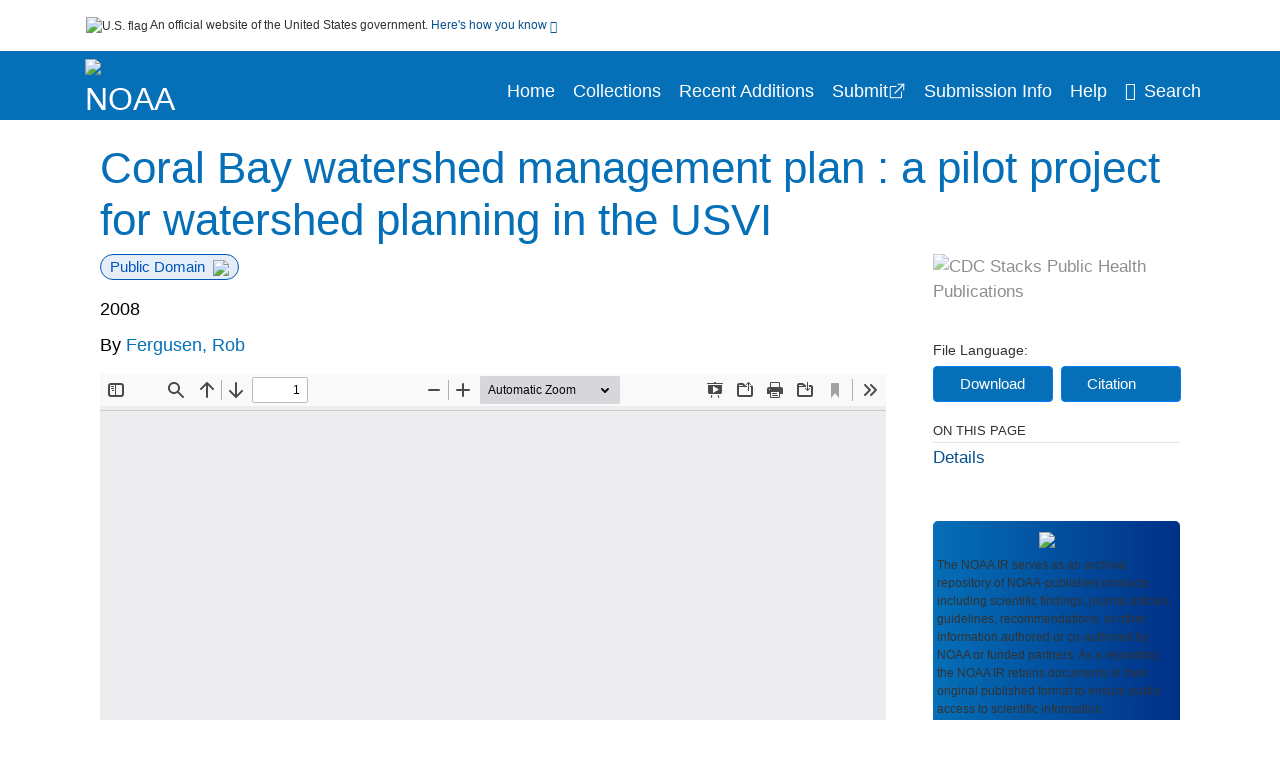

--- FILE ---
content_type: text/html; charset=UTF-8
request_url: https://repository.library.noaa.gov/view/noaa/723
body_size: 10226
content:

<!DOCTYPE html>
<html  lang="en" dir="ltr">
<head>
  <meta charset="utf-8" />
<meta name="Generator" content="Drupal 10 (https://www.drupal.org)" />
<meta name="MobileOptimized" content="width" />
<meta name="HandheldFriendly" content="true" />
<meta name="viewport" content="width=device-width, initial-scale=1.0" />
<meta http-equiv="Content-Type" content="text/html; charset=utf-8" />
<meta name="og:title" content="NOAA Institutional Repository" />
<meta name="og:description" content="The NOAA IR serves as an archival repository of NOAA-published products including scientific findings, journal articles, guidelines, recommendations, or other information authored or co-authored by NOAA or funded partners. As a repository, the NOAA IR retains documents in their original published format to ensure public access to scientific information." />
<meta name="og:image" content="https://repository.library.noaa.gov/themes/custom/noaa/images/noaa_searchBar_logo1184-481.png" />
<meta name="og:url" content="https://repository.library.noaa.gov" />
<meta name="og:type" content="website" />
<meta name="description" content="&quot;This report presents a frame work for managing the Coral Bay Watershed, St. John, USVI based on a pilot watershed planning study conducted primarily by the Center for Watershed Protection (CWP) and the USVI Department of Planning and Natural Resources Division of Coastal Zone Management (DPNR CZM) under a National Oceanic and Atmospheric Administration (NOAA) Coral Program funding NCNC3000-6-00007. CWP and a number of agency and non-government partners have worked together on this project to identify priority management recommendations and implementation strategy for the Coral Bay Watershed based on a review of existing studies, input from stakeholder meetings, and observations from on-the-ground assessments&quot;--Introduction." />
<meta name="citation_title" content="Coral Bay watershed management plan : a pilot project for watershed planning in the USVI" />
<meta name="citation_author" content="Fergusen, Rob" />
<meta name="citation_keywords" content="Conservation" />
<meta name="citation_keywords" content="Coral reef conservation" />
<meta name="citation_keywords" content="Coral reef management" />
<meta name="citation_keywords" content="Corals" />
<meta name="citation_keywords" content="Planning" />
<meta name="citation_keywords" content="Watershed management" />
<meta name="citation_publication_date" content="2008" />
<meta name="citation_fulltext_html_url" content="http://repository.library.noaa.gov/view/noaa/723" />
<meta name="citation_pdf_url" content="http://repository.library.noaa.gov/view/noaa/723/noaa_723_DS1.pdf" />
<meta name="citation_abstract" content="&quot;This report presents a frame work for managing the Coral Bay Watershed, St. John, USVI based on a pilot watershed planning study conducted primarily by the Center for Watershed Protection (CWP) and the USVI Department of Planning and Natural Resources Division of Coastal Zone Management (DPNR CZM) under a National Oceanic and Atmospheric Administration (NOAA) Coral Program funding NCNC3000-6-00007. CWP and a number of agency and non-government partners have worked together on this project to identify priority management recommendations and implementation strategy for the Coral Bay Watershed based on a review of existing studies, input from stakeholder meetings, and observations from on-the-ground assessments&quot;--Introduction." />
<link rel="icon" href="/themes/custom/noaa/favicon.ico" type="image/vnd.microsoft.icon" />

  <title>Coral Bay watershed management plan : a pilot project for watershed planning in the USVI</title>
  <link rel="stylesheet" media="all" href="/sites/default/files/css/css_27MuXzS5bvUoKCrUrCQqJJWlQiWToRi-H8_z-vbdLOc.css?delta=0&amp;language=en&amp;theme=noaa&amp;include=eJzzT8pKTS4Jy0wt1_eHM-NzMpOKEosqdfLyExP1QYQuUESnuLK4JDVXPymxOBUATX4VAA" />
<link rel="stylesheet" media="all" href="/sites/default/files/css/css_8SMrtLBQ-w88Wc_6bxVOx8fQqrcsBiwTND5jXhRATs0.css?delta=1&amp;language=en&amp;theme=noaa&amp;include=eJzzT8pKTS4Jy0wt1_eHM-NzMpOKEosqdfLyExP1QYQuUESnuLK4JDVXPymxOBUATX4VAA" />

  
</head>
<body>
    <a href="#mainTitle" class="visually-hidden focusable skip-link">
      Skip to main content
    </a>
    
    
      <div class="dialog-off-canvas-main-canvas" data-off-canvas-main-canvas>
    

<div id="wrapper">
	<div id="wrapper-inner">
				<header>
	<section class="official-notice container noindex noprint">
		<div class="pt-3 pb-3">
			<div class="official-notice__notice">
				<img  class="usa-banner__header-flag"
					src="/themes/custom/noaa/images/uswds/us_flag_small.png"
					alt="U.S. flag" width="16" height="11"> <span>An
					official website of the United States government.</span> <a
					href="#gov-notice" role="button" aria-expanded="false"
					aria-controls="gov-notice" class="collapsed"> Here's how you
					know <i class="cdc-fa-angle-down" ></i>
				</a>
			</div>
		</div>
		<div class="collapse" id="gov-notice" style="">
			<div class="row">
				<div class="col-12 col-lg-6">
					<img src="/themes/custom/noaa/images/uswds/icon-dot-gov.svg" alt=""
						>
					<div>
						<b>Official websites use .gov</b>
						<p>A .gov website belongs to an official government
							organization in the United States.</p>
					</div>
				</div>
				<div class="col-12 col-lg-6">
					<img src="/themes/custom/noaa/images/uswds/icon-https.svg" alt=""
						>
					<div>
						<b>Secure .gov websites use HTTPS</b>
						<p>
							A <strong>lock</strong> ( <i class="cdc-icon-lock-01"
								></i> ) or <strong>https://</strong> means
							you've safely connected to the .gov website. Share sensitive
							information only on official, secure websites.
						</p>
					</div>
				</div>
			</div>
		</div>
	</section>
	<section class="mobile-menu">
		<div class="container">
			<div class="row justify-content-between">
				<div class="pt-2 pb-2 col-2 navbar-logo">
					<a href="https://www.noaa.gov"> <img alt="NOAA"
						class="header-logo" src="/themes/custom/noaa/images/logo/logo.svg" />
					</a>
				</div>
				<div class="col-9 d-flex justify-content-end">
					<button title="Search" class="btn align-items-center"
						id="mobileSearchNav">
						<i class="cdc-fa-magnifying-glass mr-2"></i>
					</button>
				</div>
				<div class="col-9 align-content-center" style="display: none">
					<div class="container">
						<form id='mobileNavbarSearchForm' action="/gsearch">
							<div class="row">
								<input type="search" placeholder="Search noaa"
									name="terms" class="pl-4 col-10" />
								<button alt='' type="button" aria-label="Close"
									class="pl-1 btn col-2">
									<span class="cdc-icon-close"></span>
								</button>
							</div>
						</form>
					</div>
				</div>
			</div>

		</div>
	</section>
	<section>
		<!--Menu construction-->
		<div class="row" id="menu-row">
			<!--menu row-->
			<div class="col-12" id="menu-column">
				<nav aria-label="Top navigation">
					<div class="navbar navbar-default navbar-static-top mb-0">
						<div class="row navbar-row">
							<div class="container p-0">
								<div class="pt-2 pb-2 pr-0 col-auto navbar-logo">
									<a href="https://www.noaa.gov" class="d-flex">
										<img alt="NOAA"
											class="header-logo" src="/themes/custom/noaa/images/logo/logo.svg" />
										<img alt="" class="header-logo-text" src="/themes/custom/noaa/images/logo/logo_text.svg" />
									</a>
								</div>
								<div class='mobile-menu mr-2'>
									<button id='mobile-menu-btn'
										class='btn cdc-mobile-btn btn-outline-primary'>
										<span class="collapse show">Menu <span
											class="cdc-fa-angle-down pl-1" ></span></span> <span
											class="collapse">Close<span
											class="cdc-icon-close align-middle pl-1"></span></span>
									</button>
								</div>
								<!--End Navbar header-->
								<div id="main-menu"
									class="desktop-show col-auto p-0 align-self-end">
									<ul class="nav navbar-nav navbar-left">
																				<li class='left-nav-options'><a id="welcomeHeader"
											href="/">Home</a></li>
																														<li class='left-nav-options'><a id="collectionHeader"
											href="/browse/collections">Collections</a></li>
																														<li class='left-nav-options'><a id="recentHeader"
											href="/browse/recent">Recent Additions</a></li>
																				<li class='left-nav-options'><a target="_blank" id="recentHeader"
											href="https://docs.google.com/forms/d/e/1FAIpQLSc7_zwKEJ4ANWsvnlJR1S-Bu2C2zhPGzoh2j6oNuNSbUtTe-Q/viewform">Submit</a></li>
																				<li class='left-nav-options'><a id="comingSoonHeader"
											href="/submissioninfo">Submission Info</a></li>
																														<li class='left-nav-options'><a id="helpHeader"
											href="/help">Help</a></li>
																				<li class="left-nav-options"><a href='#'
											id="navbarSearch"> <i
												class="cdc-fa-magnifying-glass mr-2"></i>Search
										</a></li>
									</ul>
									<div class="nav navbar-nav navbar-left h-100 justify-content-center">
										<form id='navbarSearchForm' style="display: none"
											action="/gsearch">
											<input type="search" placeholder="Search noaa"
												name="terms" class="pl-4" />
											<button type="submit" aria-label="Search">
												<span class="cdc-fa-magnifying-glass"></span>
											</button>
											<button type="button" aria-label="Close" class="pl-1">
												<span class="cdc-icon-close"></span>
											</button>
										</form>
									</div>
								</div>
								<!--end main menu-->
							</div>

							<!--End right menu column-->
						</div>
						<!--end inner menu row-->
					</div>
					<div class='row mobile-menu'>
						<div class='container'>
							<ul aria-expanded='false' id="mobile-main-menu" class='collapse'>
								<li class='left-nav-options'><a id="welcomeHeader"
									href="/">Home</a></li>
								<li class='left-nav-options'><a id="collectionHeader"
									href="/browse/collections">Collections</a></li>
								<li class='left-nav-options'><a id="recentHeader"
										href="/browse/recent">Recent Additions</a></li>
								<li class='left-nav-options'><a id="recentHeader" target="_blank"
									href="https://docs.google.com/forms/d/e/1FAIpQLSc7_zwKEJ4ANWsvnlJR1S-Bu2C2zhPGzoh2j6oNuNSbUtTe-Q/viewform">Submit</a></li>
								<li class='left-nav-options'><a id="submissionInfo"
									href="/submissioninfo">Submission Information</a></li>
								<li class='left-nav-options'><a id="helpHeader"
									href="/help">Help</a></li>
								<li class='left-nav-options'><a id="capHeader"
									href="/Content and Copyright">Content and Copyright</a></li>
								<li class='left-nav-options'><a id="contactHeader"
									href="/contact">Contact Us</a></li>
								<li class='left-nav-options'><a id="papHeader"
									href="/faqs">FAQs</a></li>
							</ul>
						</div>
					</div>
				</nav>
				<!--End navbar-->
			</div>
			<!--End menu column-->
		</div>
		<!--End Menu Row-->
	</section>
</header>		
<!-- Modal -->
<div class="modal fade" id="searchModal" tabindex="-1" role="dialog"
	aria-labelledby="header-search-modal" aria-hidden="true"
	aria-modal="true">
	<div class="modal-dialog" role="document">
		<div class="modal-content">
			<button type="button" class="close" data-dismiss="modal"
				aria-label="Close">
				<span aria-hidden="true">&times;</span>
			</button>
			<div class="modal-body">
				<form id="modal-gsearch" action='/gsearch' method="get">
					<input id='txt-search-box-mobile' type="search" name="terms"
						title="Search noaa Collections" autocomplete="off"
						value=""
						placeholder="Search noaa Collections" id="terms"
						title="Search Box" aria-label="Search Box"
						class="searchBox clearable form-control" />
					<div class="stacks-select">
						<select
							id="modal-collection" name="collection"
							class="collectionList form-control"
							title="Collection List Dropdown"
							aria-label="Collection List Dropdown"> 
														<option value="noaa:3" id="gtmGlobalCollectionModal-noaa:3"
															>Coral Reef Conservation Program (CRCP)</option>
														<option value="noaa:44280" id="gtmGlobalCollectionModal-noaa:44280"
															>Deepwater Horizon Oil Spill and Restoration (DWH)</option>
														<option value="noaa:12" id="gtmGlobalCollectionModal-noaa:12"
															>Education and Outreach</option>
														<option value="noaa:22022" id="gtmGlobalCollectionModal-noaa:22022"
															>Integrated Ecosystem Assessment (IEA)</option>
														<option value="noaa:1" id="gtmGlobalCollectionModal-noaa:1"
															>National Environmental Policy Act (NEPA)</option>
														<option value="noaa:9" id="gtmGlobalCollectionModal-noaa:9"
															>National Environmental Satellite and Data Information Service (NESDIS)</option>
														<option value="noaa:5" id="gtmGlobalCollectionModal-noaa:5"
															>National Marine Fisheries Service (NMFS)</option>
														<option value="noaa:8" id="gtmGlobalCollectionModal-noaa:8"
															>National Ocean Service (NOS)</option>
														<option value="noaa:6" id="gtmGlobalCollectionModal-noaa:6"
															>National Weather Service (NWS)</option>
														<option value="noaa:23649" id="gtmGlobalCollectionModal-noaa:23649"
															>NOAA Cooperative Institutes</option>
														<option value="noaa:24914" id="gtmGlobalCollectionModal-noaa:24914"
															>NOAA Cooperative Science Centers</option>
														<option value="noaa:10031" id="gtmGlobalCollectionModal-noaa:10031"
															>NOAA General Documents</option>
														<option value="noaa:11879" id="gtmGlobalCollectionModal-noaa:11879"
															>NOAA International Agreements</option>
														<option value="noaa:4" id="gtmGlobalCollectionModal-noaa:4"
															>Ocean Exploration Program</option>
														<option value="noaa:16402" id="gtmGlobalCollectionModal-noaa:16402"
															>Office of Marine and Aviation Operations (OMAO)</option>
														<option value="noaa:7" id="gtmGlobalCollectionModal-noaa:7"
															>Office of Oceanic and Atmospheric Research (OAR)</option>
														<option value="noaa:11" id="gtmGlobalCollectionModal-noaa:11"
															>Sea Grant Publications</option>
														<option value="noaa:23702" id="gtmGlobalCollectionModal-noaa:23702"
															>Weather Research and Forecasting Innovation Act (&quot;The Weather Act&quot;)</option>
													</select>
						<i class="cdc-fa-angle-down"></i>
					</div>
					<button class="searchModalIcon" type="submit">
						<svg xmlns="http://www.w3.org/2000/svg"
							xmlns:xlink="http://www.w3.org/1999/xlink" version="1.1"
							baseProfile="full" width="24" height="24"
							viewBox="0 0 24.00 24.00" enable-background="new 0 0 24.00 24.00"
							xml:space="preserve">
								<title>Search</title>
                        	<path fill="#0A4595" fill-opacity="1"
								stroke-width="0.2" stroke-linejoin="round"
								d="M 9.5,3C 13.0899,3 16,5.91015 16,9.5C 16,11.1149 15.411,12.5923 14.4362,13.7291L 14.7071,14L 15.5,14L 20.5,19L 19,20.5L 14,15.5L 14,14.7071L 13.7291,14.4362C 12.5923,15.411 11.1149,16 9.5,16C 5.91015,16 3,13.0899 3,9.5C 3,5.91015 5.91015,3 9.5,3 Z M 9.5,5.00001C 7.01472,5.00001 5,7.01473 5,9.50001C 5,11.9853 7.01472,14 9.5,14C 11.9853,14 14,11.9853 14,9.50001C 14,7.01473 11.9853,5.00001 9.5,5.00001 Z " />
						</svg>
					</button>
				</form>
			</div>
			<div class="modal-footer">
				<a id="advanceSearchLinkModal" class="advance-search-link noMod"
					href="/advancesearch">Advanced Search</a>
			</div>
		</div>
	</div>
</div>		<main>
						<div class="col-12 bookHeaderListData">
								<div class="record-note
					">
					<div class="container d-flex">
						<span class="circle">  <i>i</i> 						</span>
						<div class="text-contain">
													</div>
					</div>
				</div>
								
							</div>
						<div class="container" id="page">
				<div id="main" class="main-full">
					<div id="content">
						  <div>
    <div id="block-noaa-content">
  
    
      <script src="https://cdnjs.cloudflare.com/ajax/libs/popper.js/1.16.1/umd/popper.min.js"></script>
<div class="page-view">
					<div class="container-fluid" id="doc-viewr-container">
		<div id="doc_details_top_row">
			<h1 id="mainTitle" class="title">
				Coral Bay watershed management plan : a pilot project for watershed planning in the USVI
			</h1>
		</div>
		<div class="row">
			<div class="col-lg-9 col-12">
				<div class="card-badge pb-3">
					<div class="badges">
																																				<span class="badge badge-pill badge-primary">Public Domain<img aria-hidden="true" class="pl-2"
								src="/themes/custom/noaa/images/checkmark.svg"></span>
											</div>
				</div>
				<ul class="bookHeaderList">
										<li style="display: flex; width: 100%">
						<div class="col-lg-3 bookHeaderListData">
							<p>
																2008
															</p>
						</div>
					</li>
					
					<li id="datset-dmp">
						<div>
													</div>
					</li>
																														<li style="display: flex; width: 100%" class="series">
						<div class="col-lg-12 col-12 bookHeaderListData">
																																										<span>By</span> <a href="/gsearch?ref=docDetails&name_personal=Fergusen%2C%20Rob">
								Fergusen, Rob
							</a>
																				</div>
					</li>
																																		</ul>
				<div class="mobile-show pt-3">
										<div class="bookHeaderList-row language-drop">
	<div class="col-12 bookHeaderListLabel">
		File Language:
	</div>
	<div class="col-12 bookHeaderListData">
				
			</div>
</div>
<!-- END ALL LANGUAGE -->
<div class="btn-group">
			<div class="altmetric-download-button pr-2">
				<form action="https://repository.library.noaa.gov/view/noaa/723/noaa_723_DS1.pdf" accept-charset="UTF-8" method="get" id="download-document1">
			<button type="submit" name="download-document-submit" id="download-document-submit1" value="Download"
				class="download-document-btn btn btn-primary">Download</button>
		</form>
			</div>
			<div class="dropdown-container">
		<div data-toggle="dropdown">
			<button type="button" id="citeButtonRecord1" class="btn btn-primary dropdown-toggle" aria-haspopup="true"
				aria-expanded="false">Citation</button>
		</div>
		<div class="dropdown-menu dropdown-menu-right citeDrop p-2" id="citeFormatDropdown">
			<div class="d-flex justify-content-end pb-2">
				<div class="stacks-select">
					<select aria-label="cite Format" id="citeFormat1"
						name="citeFormat" class="citeFormat language-dropbox form-control"
						onchange="formatChange('1');">
												<option class="formatListOption" value="Generic" >Generic</option>
												<option class="formatListOption" value="APA" >APA</option>
												<option class="formatListOption" value="MLA" >MLA</option>
												<option class="formatListOption" value="Chicago" >Chicago</option>
												<option class="formatListOption" value="RIS" >RIS</option>
											</select>
					<i class="cdc-fa-angle-down"></i>
				</div>
			</div>
			<div class="form-group">
				<textarea aria-label="Generic Preview" readonly class="form-control" style=""
					id="Genericpreview1">Title : Coral Bay watershed management plan : a pilot project for watershed planning in the USVI

Personal Author(s) : Fergusen, Rob

Corporate Authors(s) : United States, National Oceanic and Atmospheric Administration,;Coral Reef Conservation Program (U.S.);Center for Watershed Protection;United States Virgin Islands, Department of Planning and Natural Resources;

Published Date : 2008

URL : https://repository.library.noaa.gov/view/noaa/723

</textarea>
				<textarea aria-label="APA Preview" readonly class="form-control" style=" display: none; "
					id="APApreview1">Fergusen, Rob (2008). Coral Bay watershed management plan : a pilot project for watershed planning in the USVI. </textarea>
				<textarea aria-label="Chicago Preview" readonly class="form-control" style=" display: none; "
					id="chicagopreview1">Fergusen, Rob &quot;Coral Bay watershed management plan : a pilot project for watershed planning in the USVI&quot;  (2008)</textarea>
				<textarea aria-label="MLA Preview" readonly class="form-control" style=" display: none; "
					id="MLApreview1">Fergusen, Rob &quot;Coral Bay watershed management plan : a pilot project for watershed planning in the USVI&quot; , 2008</textarea>
				<textarea aria-label="RIS Preview" readonly class="form-control" style=" display: none; "
					id="RISpreview1">Export RIS Citation Information.</textarea>
				<textarea hidden class="d-none" id="RIScitation723">TY  - 
AU  - Fergusen, Rob
A2  - United States, National Oceanic and Atmospheric Administration,
A2  - Coral Reef Conservation Program (U.S.)
A2  - Center for Watershed Protection
A2  - United States Virgin Islands, Department of Planning and Natural Resources
AB  - &quot;This report presents a frame work for managing the Coral Bay Watershed, St. John, USVI based on a pilot watershed planning study conducted primarily by the Center for Watershed Protection (CWP) and the USVI Department of Planning and Natural Resources Division of Coastal Zone Management (DPNR CZM) under a National Oceanic and Atmospheric Administration (NOAA) Coral Program funding NCNC3000-6-00007. CWP and a number of agency and non-government partners have worked together on this project to identify priority management recommendations and implementation strategy for the Coral Bay Watershed based on a review of existing studies, input from stakeholder meetings, and observations from on-the-ground assessments&quot;--Introduction.
AN  - noaa:723
KW  - Conservation
KW  - Coral reef conservation
KW  - Coral reef management
KW  - Corals
KW  - Planning
KW  - Watershed management
KW  - Coral reef management
KW  - Coral reef conservation
KW  - Planning
KW  - Corals
KW  - Conservation
KW  - Watershed management
PY  - 2008
TI  - Coral Bay watershed management plan : a pilot project for watershed planning in the USVI
UR  - https://repository.library.noaa.gov/view//723
ER  - 


</textarea>
			</div>
			<div class="btn-contain justify-content-end">
				<button id="copyBtn1"
					class="btn btn-primary copyButton ">Copy</button>
				<button id="copiedBtn1"
					class="btn btn-primary copiedButton hideNoForce">Copied</button>
				<button id="saveCite1" class="btn btn-primary saveCite hideNoForce"
					onClick="submitExport(723);">Save</button>
			</div>
		</div>
	</div>
</div>										<div cldass="show-alt">
											</div>
									</div>
								<div id="tabs" class="tabsMargin">

					<br class="new-line"> <br class="new-line">
					<!--Define/Setup Tabs-->
					<!--************************TAB 1*********************************************-->
					<div id="tabs-1" class="tab-height">
																														 <iframe aria-label="document viewer"
							src="/pdfjs/web/viewer.html?file=https://repository.library.noaa.gov/view/noaa/723/noaa_723_DS1.pdf&#pagemode=none" class="googledocviewer" frameborder="0">
							</iframe>
																															</div>
			</div>
						<div id="tabs-2" class="bookDetails">
				<h2 class="medium-bold-title 
														details-title
							">Details</h2>
				<ul class="bookDetailsList">
																																	<li class="bookDetails-row">

				<div class="bookDetailsLabel">
					<b>Alternative Title:</b>
				</div>
				<div class="bookDetailsData pt-3">
					<div>
																														Coral Bay watershed management plan
												 <span class="semicolon">;</span>
																										Pilot project for watershed planning in the USVI
																																						</div>
				</div>
			</li>
																																																																																													<li class="bookDetails-row">
						<!--creatorLI-->
						<div class="bookDetailsLabel">
							<b>Personal Author:</b>
						</div>
						<div class="bookDetailsData pt-3">
																																																								<a
								href="/gsearch?ref=docDetails&name_personal=Fergusen%2C%20Rob">
								Fergusen, Rob
							</a>
																											</div> <!--End creator label column-->
					</li>
																																																								<li class="bookDetails-row">
						<!--creatorLI-->
						<div class="bookDetailsLabel">
							<b>Corporate Authors:</b>
						</div>
						<div class="bookDetailsData pt-3">
														<div id="moretextPAmods.name_corporate">
																																																																																<a style="margin-left: .2em;" href="/gsearch?ref=docDetails&name_corporate=United%20States%2C%20National%20Oceanic%20and%20Atmospheric%20Administration%2C">
									United States, National Oceanic and Atmospheric Administration,
								</a>
																																 <span class="semicolon">;</span>
																																																																																										<a style="margin-left: .2em;" href="/gsearch?ref=docDetails&name_corporate=Coral%20Reef%20Conservation%20Program%20%28U.S.%29">
									Coral Reef Conservation Program (U.S.)
								</a>
																																 <span class="semicolon">;</span>
																																																																																										<a style="margin-left: .2em;" href="/gsearch?ref=docDetails&name_corporate=Center%20for%20Watershed%20Protection">
									Center for Watershed Protection
								</a>
																																 <span class="semicolon">;</span>
																																																																																										<a style="margin-left: .2em;" href="/gsearch?ref=docDetails&name_corporate=United%20States%20Virgin%20Islands%2C%20Department%20of%20Planning%20and%20Natural%20Resources">
									United States Virgin Islands, Department of Planning and Natural Resources
								</a>
																																																</div>
													</div> <!--End creator label column-->
					</li>
																																																																										<li class="bookDetails-row">
						<!--creatorLI-->
						<div class="bookDetailsLabel">
							<b>NOAA Program &amp; Office:</b>
						</div>
						<div class="bookDetailsData pt-3">
																																																								<a
								href="/gsearch?ref=docDetails&sm_localcorpname=CoRIS%20%28Coral%20Reef%20Information%20System%29">
								CoRIS (Coral Reef Information System)
							</a>
																											</div> <!--End creator label column-->
					</li>
																																																																										<li class="bookDetails-row doc-details" id="doc-details-description">
				<div class="bookDetailsLabel">
					<b>Description:
					</b>
				</div>
				<div class="bookDetailsData collapse pt-3" id="collapseDetails">
															&quot;This report presents a frame work for managing the Coral Bay Watershed, St. John, USVI based on a pilot watershed planning study conducted primarily by the Center for Watershed Protection (CWP) and the USVI Department of Planning and Natural Resources Division of Coastal Zone Management (DPNR CZM) under a National Oceanic and Atmospheric Administration (NOAA) Coral Program funding NCNC3000-6-00007. CWP and a number of agency and non-government partners have worked together on this project to identify priority management recommendations and implementation strategy for the Coral Bay Watershed based on a review of existing studies, input from stakeholder meetings, and observations from on-the-ground assessments&quot;--Introduction.
														</div>
			</li>
																																																																																																									<li class="bookDetails-row">
				<div class="bookDetailsLabel">
					<b> Keywords:
					</b>
				</div>
				<div class="bookDetailsData subject-details pt-3">
										<div id="mesh-keywords" class="bookDetailListValue">
																														<a href="/gsearch?ref=docDetails&subject_topic=Conservation">Conservation</a>
																														<a href="/gsearch?ref=docDetails&subject_topic=Coral%20reef%20conservation">Coral Reef Conservation</a>
																														<a href="/gsearch?ref=docDetails&subject_topic=Coral%20reef%20management">Coral Reef Management</a>
																														<a href="/gsearch?ref=docDetails&subject_topic=Corals">Corals</a>
																														<a href="/gsearch?ref=docDetails&subject_topic=Planning">Planning</a>
																														<a href="/gsearch?ref=docDetails&subject_topic=Watershed%20management">Watershed Management</a>
																																																																																				<a
							href="/gsearch?ref=docDetails&keywords=Coral%20reef%20conservation">Coral Reef Conservation</a>
																																																						<a
							href="/gsearch?ref=docDetails&keywords=Coral%20reef%20management">Coral Reef Management</a>
																																																																																																						<a
							href="/gsearch?ref=docDetails&keywords=Watershed%20management">Watershed Management</a>
																																									</div>
					<div class="d-flex justify-content-end">
											</div>
				</div> <!--End keywords data cell-->
			</li>
			<!--End keywords li-->
																																																																																																																																																																																																																																																																																																																																																																																																																																																																																																																					<li class="bookDetails-row">
						<!--creatorLI-->
						<div class="bookDetailsLabel">
							<b>Document Type:</b>
						</div>
						<div class="bookDetailsData pt-3">
																																																								<a
								href="/gsearch?ref=docDetails&type_of_resource=Professional%20Paper">
								Professional Paper
							</a>
																											</div> <!--End creator label column-->
					</li>
																																																																																												<li class="bookDetails-row">
						<!--creatorLI-->
						<div class="bookDetailsLabel">
							<b>Place as Subject:</b>
						</div>
						<div class="bookDetailsData pt-3">
														<div id="moretextPAmods2.subject_geographic">
																																																																																<a style="margin-left: .2em;" href="/gsearch?ref=docDetails&subject_geographic=United%20States%20Virgin%20Islands">
									United States Virgin Islands
								</a>
																																 <span class="semicolon">;</span>
																																																																																										<a style="margin-left: .2em;" href="/gsearch?ref=docDetails&subject_geographic=Saint%20John">
									Saint John
								</a>
																																																</div>
													</div> <!--End creator label column-->
					</li>
																																																																																																																																																																																																																																													<li class="bookDetails-row">

				<div class="bookDetailsLabel">
					<b>Rights Information:</b>
				</div>
				<div class="bookDetailsData pt-3">
					<div>
																				Public Domain
																			</div>
				</div>
			</li>
																																																																																																																																																				<li class="bookDetails-row">

				<div class="bookDetailsLabel">
					<b>Compliance:</b>
				</div>
				<div class="bookDetailsData pt-3">
					<div>
																				Library
																			</div>
				</div>
			</li>
																																																																														<li class="bookDetails-row">
				<div class="bookDetailsLabel main-check">
					<b>Main Document Checksum:</b>
				</div>
				<div class="bookDetailsData linebreak pt-3">
					urn:sha256:391a25293c424ff58e0dc519a51246f2cd4c78261505006de94ee3fd55a6993f
				</div>
			</li>
															<li class="bookDetails-row">
				<div class="bookDetailsLabel main-check">
					<b>Download URL:</b>
				</div>
				<div class="bookDetailsData pt-3">

					<div id="documentPDF" class="bookDetailListValueChecksum">
						<a class="linebreak" href="https://repository.library.noaa.gov/view/noaa/723/noaa_723_DS1.pdf">https://repository.library.noaa.gov/view/noaa/723/noaa_723_DS1.pdf</a>
					</div>
				</div> <!--End row data-->
			</li>
			<!--End $checksum_txt_en li-->
															<li class="bookDetails-row stacks-file-type">
				<div class="bookDetailsLabel">
					<b>File Type:</b>
				</div>
				<div class="bookDetailsData docImgType pt-3">
					<div class="fileimagemargin altmetric-file-icon">
																		<!--Create document type and size link-->
												
						<img style="vertical-align: middle; width: 23px; height: 23px;" src='/themes/custom/noaa/images/pdf.svg'
							alt="Filetype" /><span class="fileimagetype">[PDF
							- 1.96 MB
							]
						</span>
																													</div>
				</div>
			</li>
						</ul>
		</div>
		<!--************************TAB 3*********************************************-->
				<!--************************TAB 4  Dataset section********************************************* -->
				<!--************************TAB 5*********************************************-->
				<div class="previous-section container col-12 col-lg-10 mt-5">
			<a id="dynamicBackButton" class="d-block" href="">
				<div class="d-flex">
					<div class="col-2 col-lg-1 icon-section">
						<span class="cdc-fa-regular-arrow-left"></span>
					</div>
					<div class="col-10 col-lg-11 text-section p-3">
						<span class="title">PREVIOUS</span>
						<div class="message-section">
						</div>
					</div>
				</div>
			</a>
		</div>
	</div>
	<div class="sidenav desktop-show col-lg-3">
		<div class="gray-logo">
			<img class="w-100" alt="CDC Stacks Public Health Publications"
				src='/themes/custom/noaa/images/gray-logo.svg' />
		</div>
				<div class="bookHeaderList-row language-drop">
	<div class="col-12 bookHeaderListLabel">
		File Language:
	</div>
	<div class="col-12 bookHeaderListData">
				
			</div>
</div>
<!-- END ALL LANGUAGE -->
<div class="btn-group">
			<div class="altmetric-download-button pr-2">
				<form action="https://repository.library.noaa.gov/view/noaa/723/noaa_723_DS1.pdf" accept-charset="UTF-8" method="get" id="download-document">
			<button type="submit" name="download-document-submit" id="download-document-submit" value="Download"
				class="download-document-btn btn btn-primary">Download</button>
		</form>
			</div>
			<div class="dropdown-container">
		<div data-toggle="dropdown">
			<button type="button" id="citeButtonRecord" class="btn btn-primary dropdown-toggle" aria-haspopup="true"
				aria-expanded="false">Citation</button>
		</div>
		<div class="dropdown-menu dropdown-menu-right citeDrop p-2" id="citeFormatDropdown">
			<div class="d-flex justify-content-end pb-2">
				<div class="stacks-select">
					<select aria-label="cite Format" id="citeFormat"
						name="citeFormat" class="citeFormat language-dropbox form-control"
						onchange="formatChange('');">
												<option class="formatListOption" value="Generic" >Generic</option>
												<option class="formatListOption" value="APA" >APA</option>
												<option class="formatListOption" value="MLA" >MLA</option>
												<option class="formatListOption" value="Chicago" >Chicago</option>
												<option class="formatListOption" value="RIS" >RIS</option>
											</select>
					<i class="cdc-fa-angle-down"></i>
				</div>
			</div>
			<div class="form-group">
				<textarea aria-label="Generic Preview" readonly class="form-control" style=""
					id="Genericpreview">Title : Coral Bay watershed management plan : a pilot project for watershed planning in the USVI

Personal Author(s) : Fergusen, Rob

Corporate Authors(s) : United States, National Oceanic and Atmospheric Administration,;Coral Reef Conservation Program (U.S.);Center for Watershed Protection;United States Virgin Islands, Department of Planning and Natural Resources;

Published Date : 2008

URL : https://repository.library.noaa.gov/view/noaa/723

</textarea>
				<textarea aria-label="APA Preview" readonly class="form-control" style=" display: none; "
					id="APApreview">Fergusen, Rob (2008). Coral Bay watershed management plan : a pilot project for watershed planning in the USVI. </textarea>
				<textarea aria-label="Chicago Preview" readonly class="form-control" style=" display: none; "
					id="chicagopreview">Fergusen, Rob &quot;Coral Bay watershed management plan : a pilot project for watershed planning in the USVI&quot;  (2008)</textarea>
				<textarea aria-label="MLA Preview" readonly class="form-control" style=" display: none; "
					id="MLApreview">Fergusen, Rob &quot;Coral Bay watershed management plan : a pilot project for watershed planning in the USVI&quot; , 2008</textarea>
				<textarea aria-label="RIS Preview" readonly class="form-control" style=" display: none; "
					id="RISpreview">Export RIS Citation Information.</textarea>
				<textarea hidden class="d-none" id="RIScitation723">TY  - 
AU  - Fergusen, Rob
A2  - United States, National Oceanic and Atmospheric Administration,
A2  - Coral Reef Conservation Program (U.S.)
A2  - Center for Watershed Protection
A2  - United States Virgin Islands, Department of Planning and Natural Resources
AB  - &quot;This report presents a frame work for managing the Coral Bay Watershed, St. John, USVI based on a pilot watershed planning study conducted primarily by the Center for Watershed Protection (CWP) and the USVI Department of Planning and Natural Resources Division of Coastal Zone Management (DPNR CZM) under a National Oceanic and Atmospheric Administration (NOAA) Coral Program funding NCNC3000-6-00007. CWP and a number of agency and non-government partners have worked together on this project to identify priority management recommendations and implementation strategy for the Coral Bay Watershed based on a review of existing studies, input from stakeholder meetings, and observations from on-the-ground assessments&quot;--Introduction.
AN  - noaa:723
KW  - Conservation
KW  - Coral reef conservation
KW  - Coral reef management
KW  - Corals
KW  - Planning
KW  - Watershed management
KW  - Coral reef management
KW  - Coral reef conservation
KW  - Planning
KW  - Corals
KW  - Conservation
KW  - Watershed management
PY  - 2008
TI  - Coral Bay watershed management plan : a pilot project for watershed planning in the USVI
UR  - https://repository.library.noaa.gov/view//723
ER  - 


</textarea>
			</div>
			<div class="btn-contain justify-content-end">
				<button id="copyBtn"
					class="btn btn-primary copyButton ">Copy</button>
				<button id="copiedBtn"
					class="btn btn-primary copiedButton hideNoForce">Copied</button>
				<button id="saveCite" class="btn btn-primary saveCite hideNoForce"
					onClick="submitExport(723);">Save</button>
			</div>
		</div>
	</div>
</div>				<div class="show-alt d-flex">
					</div>
				<div><span class="heading-medium">ON THIS PAGE</span></div>
		<hr style="display: block; width: 100%; margin: 0;">
		<div class="tabLinks">
			<a id="details" class="d-block" href="#tabs-2">Details</a>
														</div>
		<div class="notify-container mt-5">
			<div>
				<div class="logo">
					<img aria-hidden="true" class="logo" src="/themes/custom/noaa/images/SmallStacksIcon.svg">
				</div>
				<div class="notify-text">
										The <strong>NOAA IR</strong> serves as an archival repository of NOAA-published products including scientific findings, journal articles, 
					guidelines, recommendations, or other information authored or co-authored by NOAA or funded partners. As a repository, the 
					<strong>NOAA IR</strong> retains documents in their original published format to ensure public access to scientific information.
									</div>
			</div>
		</div>
		<div class="pin">
						<div class="youmayalsolike">
				<div>
					<div class="link-section p-3">
						<span class="title">You May Also Like</span>
						<ol class="related-articles" id="you-contain">
														<li>
								<div class="myCardTitle">
									<a href="/view/noaa/28910" title="Science Plan for the Alaska Deep-Sea Coral and Sponge Initiative (AKCSI): 2020-2023">Science Plan for the Alaska Deep-Sea Coral and Sponge Initiative (AKCSI): 2020-2023</a>
								</div>
							</li>
														<li>
								<div class="myCardTitle">
									<a href="/view/noaa/36935" title="Colony-Level 3D Photogrammetry Reveals That Total Linear Extension and Initial Growth Do Not Scale With Complex Morphological Growth in the Branching Coral, Acropora cervicornis">Colony-Level 3D Photogrammetry Reveals That Total Linear Extension and Initial Growth Do Not Scale With Complex Morphological Growth in the Branching Coral, Acropora cervicornis</a>
								</div>
							</li>
																				</ol>
					</div>
					<div class="return-section p-3">
												<p>
							Checkout our Featured at <a id="stacksFooterUrl" href="/">Stacks Home</a>
						</p>
											</div>
				</div>
			</div>
						<div class="pt-3">
				<a href="#mainTitle"><span class="cdc-fa-angle-up pr-1"></span>BACK TO TOP</a>
			</div>
		</div>
	</div>
</div>

</div>
  </div>

  </div>

					</div>
				</div>
			</div>
			<div class="modal fade" id="batata" tabindex="-1" role="dialog"
	aria-labelledby="batata" aria-modal="true">
	<div class="modal-dialog" role="document">
		<div class="modal-content">
			<div class="modal-header">
				<button type="button" class="close" data-dismiss="modal"
					aria-label="Close">
					<span aria-hidden="true">&times;</span>
				</button>
				<h4 class="modal-title" id="modal-label">Exit
					Notification/Disclaimer Policy</h4>
			</div>
			<div class="modal-body">
				<strong>Links with this icon <svg
						class="bi bi-box-arrow-up-right blue-svg" width="1em" height="1em"
						viewBox="0 0 16 16" fill="currentColor"
						xmlns="http://www.w3.org/2000/svg">
  <path fill-rule="evenodd"
							d="M1.5 13A1.5 1.5 0 003 14.5h8a1.5 1.5 0 001.5-1.5V9a.5.5 0 00-1 0v4a.5.5 0 01-.5.5H3a.5.5 0 01-.5-.5V5a.5.5 0 01.5-.5h4a.5.5 0 000-1H3A1.5 1.5 0 001.5 5v8zm7-11a.5.5 0 01.5-.5h5a.5.5 0 01.5.5v5a.5.5 0 01-1 0V2.5H9a.5.5 0 01-.5-.5z"
							clip-rule="evenodd" />
  <path fill-rule="evenodd"
							d="M14.354 1.646a.5.5 0 010 .708l-8 8a.5.5 0 01-.708-.708l8-8a.5.5 0 01.708 0z"
							clip-rule="evenodd" />
</svg> indicate that you are leaving the NOAA website.
			</strong>
			<ul class="list-false">
				<li>The National Oceanic and Atmospheric Administration
					(NOAA) cannot attest to the accuracy of a non-federal
					website.</li>
				<li>Linking to a non-federal Website does not constitute an
					endorsement by NOAA or any of its employees of the sponsors
					or the information and products presented on the website.</li>
				<li>You will be subject to the destination website's privacy
					policy when you follow the link.</li>
				<li>NOAA is not responsible for Section 508 compliance
					(accessibility) on other federal or private websites.</li>
			</ul>
			</div>
			<div class="modal-footer footer-buttons">
				<button type="button" class="btn btn-default footer-green"
					data-dismiss="modal">Cancel</button>
				<button type="button"
					class="btn btn-default footer-green dark-green rosaP_exit"
					onclick="$('.modal.show').modal('hide')">Continue</button>
			</div>
		</div>
	</div>
</div>		</main>
				
<footer>
	<!--FOOTER CONSTRUCTION--->
	<section class="footer-top">
		<div class="container">
			<div class="row">
				<div class="col col-12 col-md-6 col-lg-5">
					<div class="footer__description">
						<a href="/Content and Copyright">NOAA Institutional Repository<span
							class="cdc-fa-angle-right pl-1"></span></a>
						<p>The <strong>NOAA IR</strong> serves as an archival repository of NOAA-published products including scientific findings, journal articles, 
					guidelines, recommendations, or other information authored or co-authored by NOAA or funded partners. As a repository, the 
					<strong>NOAA IR</strong> retains documents in their original published format to ensure public access to scientific information.</p>
					</div>
				</div>
				<div class="col col-12 col-md-5 offset-md-1 col-lg-5 offset-lg-1">
					<ul class="footer__main-nav">
						<li><a href="/">NOAA Institutional Repository Home</a></li>
						<li><a href="/browse/collections">Collections</a></li>
						<li><a href="/browse/recent">Recent Additions</a></li>
						<li><a target="_blank" href="https://docs.google.com/forms/d/e/1FAIpQLSc7_zwKEJ4ANWsvnlJR1S-Bu2C2zhPGzoh2j6oNuNSbUtTe-Q/viewform">Submit</a></li>
						<li><a href="/help">Help</a></li>
						<li><a href="/Content and Copyright">Content and Copyright</a></li>
						<li><a href="/contact">Contact Us</a></li>
						<li><a href="/faqs">FAQs</a></li>
					</ul>
				</div>
			</div>
		</div>
	</section>
	<section id="footer-links">
		<div class="container p-4">
			<div class="d-flex flex-wrap justify-content-center white">
				<div class="pl-4 pr-4">
					<a href="/Content and Copyright">Content and Copyright</a>
				</div>
				|
				<div class="pl-4 pr-4">
					<a href="/contact">Contact</a>
				</div>
				|
				<div class="pl-4 pr-4">
					<a href="/help">Help</a>
				</div>
				|
				<div class="pl-4 pr-4">
					<a href="/faqs">FAQs</a>
				</div>
				|
				<div class="pl-4 pr-4">
					<a target="_blank" href="https://www.noaa.gov/accessibility">Accessibility</a>
				</div>
			</div>
		</div>
	</section>
	<div class="container" id="footer-bottom-links">
		<section>
			<span class="desktop-show">Version 3.28</span>
			<div>
				<span class="pr-4"> <a target="_blank"
					href="http://www.hhs.gov/">HHS.GOV</a>
				</span> <span id="usa-gov"> <a target="_blank"
					href="http://www.usa.gov/">USA.GOV</a>
				</span>
			</div>
			<span class="mobile-show">Version 3.28</span>
		</section>
	</div>
</footer>
	</div>
</div>


  </div>

    
	<script src="/sites/default/files/js/js_2AofHAi9QvxSq58GEzjP1Rov_w6UD3xcrGr6YJ8hCoA.js?scope=footer&amp;delta=0&amp;language=en&amp;theme=noaa&amp;include=eJzzT8pKTS4Jy0wt1_eHM-NzMpOKEosqdfLyExP1QYQuUAQAaxsQZQ"></script>
<script src="https://d1bxh8uas1mnw7.cloudfront.net/assets/embed.js"></script>
<script src="/sites/default/files/js/js_7c7JXYLE_bfanalmCT9zXK8oXyvM8Lqv9IJf9zDnPkI.js?scope=footer&amp;delta=2&amp;language=en&amp;theme=noaa&amp;include=eJzzT8pKTS4Jy0wt1_eHM-NzMpOKEosqdfLyExP1QYQuUAQAaxsQZQ"></script>

    <script>
      (function (i, s, o, g, r, a, m) {
        i['GoogleAnalyticsObject'] = r; i[r] = i[r] || function () {
          (i[r].q = i[r].q || []).push(arguments)
        }, i[r].l = 1 * new Date(); a = s.createElement(o),
          m = s.getElementsByTagName(o)[0]; a.async = 1; a.src = g; m.parentNode.insertBefore(a, m)
      })(window, document, 'script', 'https://www.google-analytics.com/analytics.js', 'ga');
  
      ga('create', 'G-HS0NRB74WC', 'auto');
      ga('send', 'pageview');
  
    </script>
    <script>(function (w, d, s, l, i) {
        w[l] = w[l] || []; w[l].push({
          'gtm.start':
            new Date().getTime(), event: 'gtm.js'
        }); var f = d.getElementsByTagName(s)[0],
          j = d.createElement(s), dl = l != 'dataLayer' ? '&l=' + l : ''; j.async = true; j.src =
            'https://www.googletagmanager.com/gtm.js?id=' + i + dl; f.parentNode.insertBefore(j, f);
      })(window, document, 'script', 'dataLayer', 'GTM-T4QHP7S');</script>
    <noscript>
      <iframe
        src="https://www.googletagmanager.com/ns.html?id=GTM-T4QHP7S"
        height="0" width="0" style="display: none; visibility: hidden"></iframe>
    </noscript>
</body>
</html>
